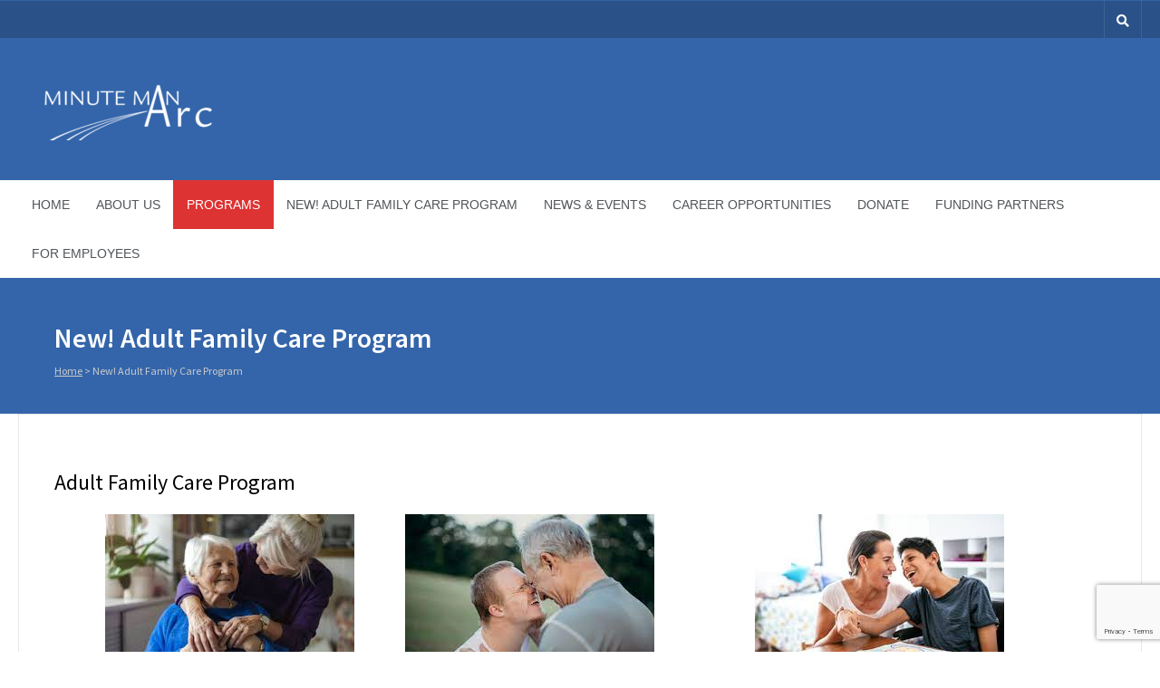

--- FILE ---
content_type: text/html; charset=utf-8
request_url: https://www.google.com/recaptcha/api2/anchor?ar=1&k=6LdE-lYqAAAAAGwOpJaZUi2zZX5VO7OM_OzHqtx4&co=aHR0cHM6Ly9taW51dGVtYW5hcmMub3JnOjQ0Mw..&hl=en&v=PoyoqOPhxBO7pBk68S4YbpHZ&size=invisible&anchor-ms=20000&execute-ms=30000&cb=x2a7vuftv20f
body_size: 48727
content:
<!DOCTYPE HTML><html dir="ltr" lang="en"><head><meta http-equiv="Content-Type" content="text/html; charset=UTF-8">
<meta http-equiv="X-UA-Compatible" content="IE=edge">
<title>reCAPTCHA</title>
<style type="text/css">
/* cyrillic-ext */
@font-face {
  font-family: 'Roboto';
  font-style: normal;
  font-weight: 400;
  font-stretch: 100%;
  src: url(//fonts.gstatic.com/s/roboto/v48/KFO7CnqEu92Fr1ME7kSn66aGLdTylUAMa3GUBHMdazTgWw.woff2) format('woff2');
  unicode-range: U+0460-052F, U+1C80-1C8A, U+20B4, U+2DE0-2DFF, U+A640-A69F, U+FE2E-FE2F;
}
/* cyrillic */
@font-face {
  font-family: 'Roboto';
  font-style: normal;
  font-weight: 400;
  font-stretch: 100%;
  src: url(//fonts.gstatic.com/s/roboto/v48/KFO7CnqEu92Fr1ME7kSn66aGLdTylUAMa3iUBHMdazTgWw.woff2) format('woff2');
  unicode-range: U+0301, U+0400-045F, U+0490-0491, U+04B0-04B1, U+2116;
}
/* greek-ext */
@font-face {
  font-family: 'Roboto';
  font-style: normal;
  font-weight: 400;
  font-stretch: 100%;
  src: url(//fonts.gstatic.com/s/roboto/v48/KFO7CnqEu92Fr1ME7kSn66aGLdTylUAMa3CUBHMdazTgWw.woff2) format('woff2');
  unicode-range: U+1F00-1FFF;
}
/* greek */
@font-face {
  font-family: 'Roboto';
  font-style: normal;
  font-weight: 400;
  font-stretch: 100%;
  src: url(//fonts.gstatic.com/s/roboto/v48/KFO7CnqEu92Fr1ME7kSn66aGLdTylUAMa3-UBHMdazTgWw.woff2) format('woff2');
  unicode-range: U+0370-0377, U+037A-037F, U+0384-038A, U+038C, U+038E-03A1, U+03A3-03FF;
}
/* math */
@font-face {
  font-family: 'Roboto';
  font-style: normal;
  font-weight: 400;
  font-stretch: 100%;
  src: url(//fonts.gstatic.com/s/roboto/v48/KFO7CnqEu92Fr1ME7kSn66aGLdTylUAMawCUBHMdazTgWw.woff2) format('woff2');
  unicode-range: U+0302-0303, U+0305, U+0307-0308, U+0310, U+0312, U+0315, U+031A, U+0326-0327, U+032C, U+032F-0330, U+0332-0333, U+0338, U+033A, U+0346, U+034D, U+0391-03A1, U+03A3-03A9, U+03B1-03C9, U+03D1, U+03D5-03D6, U+03F0-03F1, U+03F4-03F5, U+2016-2017, U+2034-2038, U+203C, U+2040, U+2043, U+2047, U+2050, U+2057, U+205F, U+2070-2071, U+2074-208E, U+2090-209C, U+20D0-20DC, U+20E1, U+20E5-20EF, U+2100-2112, U+2114-2115, U+2117-2121, U+2123-214F, U+2190, U+2192, U+2194-21AE, U+21B0-21E5, U+21F1-21F2, U+21F4-2211, U+2213-2214, U+2216-22FF, U+2308-230B, U+2310, U+2319, U+231C-2321, U+2336-237A, U+237C, U+2395, U+239B-23B7, U+23D0, U+23DC-23E1, U+2474-2475, U+25AF, U+25B3, U+25B7, U+25BD, U+25C1, U+25CA, U+25CC, U+25FB, U+266D-266F, U+27C0-27FF, U+2900-2AFF, U+2B0E-2B11, U+2B30-2B4C, U+2BFE, U+3030, U+FF5B, U+FF5D, U+1D400-1D7FF, U+1EE00-1EEFF;
}
/* symbols */
@font-face {
  font-family: 'Roboto';
  font-style: normal;
  font-weight: 400;
  font-stretch: 100%;
  src: url(//fonts.gstatic.com/s/roboto/v48/KFO7CnqEu92Fr1ME7kSn66aGLdTylUAMaxKUBHMdazTgWw.woff2) format('woff2');
  unicode-range: U+0001-000C, U+000E-001F, U+007F-009F, U+20DD-20E0, U+20E2-20E4, U+2150-218F, U+2190, U+2192, U+2194-2199, U+21AF, U+21E6-21F0, U+21F3, U+2218-2219, U+2299, U+22C4-22C6, U+2300-243F, U+2440-244A, U+2460-24FF, U+25A0-27BF, U+2800-28FF, U+2921-2922, U+2981, U+29BF, U+29EB, U+2B00-2BFF, U+4DC0-4DFF, U+FFF9-FFFB, U+10140-1018E, U+10190-1019C, U+101A0, U+101D0-101FD, U+102E0-102FB, U+10E60-10E7E, U+1D2C0-1D2D3, U+1D2E0-1D37F, U+1F000-1F0FF, U+1F100-1F1AD, U+1F1E6-1F1FF, U+1F30D-1F30F, U+1F315, U+1F31C, U+1F31E, U+1F320-1F32C, U+1F336, U+1F378, U+1F37D, U+1F382, U+1F393-1F39F, U+1F3A7-1F3A8, U+1F3AC-1F3AF, U+1F3C2, U+1F3C4-1F3C6, U+1F3CA-1F3CE, U+1F3D4-1F3E0, U+1F3ED, U+1F3F1-1F3F3, U+1F3F5-1F3F7, U+1F408, U+1F415, U+1F41F, U+1F426, U+1F43F, U+1F441-1F442, U+1F444, U+1F446-1F449, U+1F44C-1F44E, U+1F453, U+1F46A, U+1F47D, U+1F4A3, U+1F4B0, U+1F4B3, U+1F4B9, U+1F4BB, U+1F4BF, U+1F4C8-1F4CB, U+1F4D6, U+1F4DA, U+1F4DF, U+1F4E3-1F4E6, U+1F4EA-1F4ED, U+1F4F7, U+1F4F9-1F4FB, U+1F4FD-1F4FE, U+1F503, U+1F507-1F50B, U+1F50D, U+1F512-1F513, U+1F53E-1F54A, U+1F54F-1F5FA, U+1F610, U+1F650-1F67F, U+1F687, U+1F68D, U+1F691, U+1F694, U+1F698, U+1F6AD, U+1F6B2, U+1F6B9-1F6BA, U+1F6BC, U+1F6C6-1F6CF, U+1F6D3-1F6D7, U+1F6E0-1F6EA, U+1F6F0-1F6F3, U+1F6F7-1F6FC, U+1F700-1F7FF, U+1F800-1F80B, U+1F810-1F847, U+1F850-1F859, U+1F860-1F887, U+1F890-1F8AD, U+1F8B0-1F8BB, U+1F8C0-1F8C1, U+1F900-1F90B, U+1F93B, U+1F946, U+1F984, U+1F996, U+1F9E9, U+1FA00-1FA6F, U+1FA70-1FA7C, U+1FA80-1FA89, U+1FA8F-1FAC6, U+1FACE-1FADC, U+1FADF-1FAE9, U+1FAF0-1FAF8, U+1FB00-1FBFF;
}
/* vietnamese */
@font-face {
  font-family: 'Roboto';
  font-style: normal;
  font-weight: 400;
  font-stretch: 100%;
  src: url(//fonts.gstatic.com/s/roboto/v48/KFO7CnqEu92Fr1ME7kSn66aGLdTylUAMa3OUBHMdazTgWw.woff2) format('woff2');
  unicode-range: U+0102-0103, U+0110-0111, U+0128-0129, U+0168-0169, U+01A0-01A1, U+01AF-01B0, U+0300-0301, U+0303-0304, U+0308-0309, U+0323, U+0329, U+1EA0-1EF9, U+20AB;
}
/* latin-ext */
@font-face {
  font-family: 'Roboto';
  font-style: normal;
  font-weight: 400;
  font-stretch: 100%;
  src: url(//fonts.gstatic.com/s/roboto/v48/KFO7CnqEu92Fr1ME7kSn66aGLdTylUAMa3KUBHMdazTgWw.woff2) format('woff2');
  unicode-range: U+0100-02BA, U+02BD-02C5, U+02C7-02CC, U+02CE-02D7, U+02DD-02FF, U+0304, U+0308, U+0329, U+1D00-1DBF, U+1E00-1E9F, U+1EF2-1EFF, U+2020, U+20A0-20AB, U+20AD-20C0, U+2113, U+2C60-2C7F, U+A720-A7FF;
}
/* latin */
@font-face {
  font-family: 'Roboto';
  font-style: normal;
  font-weight: 400;
  font-stretch: 100%;
  src: url(//fonts.gstatic.com/s/roboto/v48/KFO7CnqEu92Fr1ME7kSn66aGLdTylUAMa3yUBHMdazQ.woff2) format('woff2');
  unicode-range: U+0000-00FF, U+0131, U+0152-0153, U+02BB-02BC, U+02C6, U+02DA, U+02DC, U+0304, U+0308, U+0329, U+2000-206F, U+20AC, U+2122, U+2191, U+2193, U+2212, U+2215, U+FEFF, U+FFFD;
}
/* cyrillic-ext */
@font-face {
  font-family: 'Roboto';
  font-style: normal;
  font-weight: 500;
  font-stretch: 100%;
  src: url(//fonts.gstatic.com/s/roboto/v48/KFO7CnqEu92Fr1ME7kSn66aGLdTylUAMa3GUBHMdazTgWw.woff2) format('woff2');
  unicode-range: U+0460-052F, U+1C80-1C8A, U+20B4, U+2DE0-2DFF, U+A640-A69F, U+FE2E-FE2F;
}
/* cyrillic */
@font-face {
  font-family: 'Roboto';
  font-style: normal;
  font-weight: 500;
  font-stretch: 100%;
  src: url(//fonts.gstatic.com/s/roboto/v48/KFO7CnqEu92Fr1ME7kSn66aGLdTylUAMa3iUBHMdazTgWw.woff2) format('woff2');
  unicode-range: U+0301, U+0400-045F, U+0490-0491, U+04B0-04B1, U+2116;
}
/* greek-ext */
@font-face {
  font-family: 'Roboto';
  font-style: normal;
  font-weight: 500;
  font-stretch: 100%;
  src: url(//fonts.gstatic.com/s/roboto/v48/KFO7CnqEu92Fr1ME7kSn66aGLdTylUAMa3CUBHMdazTgWw.woff2) format('woff2');
  unicode-range: U+1F00-1FFF;
}
/* greek */
@font-face {
  font-family: 'Roboto';
  font-style: normal;
  font-weight: 500;
  font-stretch: 100%;
  src: url(//fonts.gstatic.com/s/roboto/v48/KFO7CnqEu92Fr1ME7kSn66aGLdTylUAMa3-UBHMdazTgWw.woff2) format('woff2');
  unicode-range: U+0370-0377, U+037A-037F, U+0384-038A, U+038C, U+038E-03A1, U+03A3-03FF;
}
/* math */
@font-face {
  font-family: 'Roboto';
  font-style: normal;
  font-weight: 500;
  font-stretch: 100%;
  src: url(//fonts.gstatic.com/s/roboto/v48/KFO7CnqEu92Fr1ME7kSn66aGLdTylUAMawCUBHMdazTgWw.woff2) format('woff2');
  unicode-range: U+0302-0303, U+0305, U+0307-0308, U+0310, U+0312, U+0315, U+031A, U+0326-0327, U+032C, U+032F-0330, U+0332-0333, U+0338, U+033A, U+0346, U+034D, U+0391-03A1, U+03A3-03A9, U+03B1-03C9, U+03D1, U+03D5-03D6, U+03F0-03F1, U+03F4-03F5, U+2016-2017, U+2034-2038, U+203C, U+2040, U+2043, U+2047, U+2050, U+2057, U+205F, U+2070-2071, U+2074-208E, U+2090-209C, U+20D0-20DC, U+20E1, U+20E5-20EF, U+2100-2112, U+2114-2115, U+2117-2121, U+2123-214F, U+2190, U+2192, U+2194-21AE, U+21B0-21E5, U+21F1-21F2, U+21F4-2211, U+2213-2214, U+2216-22FF, U+2308-230B, U+2310, U+2319, U+231C-2321, U+2336-237A, U+237C, U+2395, U+239B-23B7, U+23D0, U+23DC-23E1, U+2474-2475, U+25AF, U+25B3, U+25B7, U+25BD, U+25C1, U+25CA, U+25CC, U+25FB, U+266D-266F, U+27C0-27FF, U+2900-2AFF, U+2B0E-2B11, U+2B30-2B4C, U+2BFE, U+3030, U+FF5B, U+FF5D, U+1D400-1D7FF, U+1EE00-1EEFF;
}
/* symbols */
@font-face {
  font-family: 'Roboto';
  font-style: normal;
  font-weight: 500;
  font-stretch: 100%;
  src: url(//fonts.gstatic.com/s/roboto/v48/KFO7CnqEu92Fr1ME7kSn66aGLdTylUAMaxKUBHMdazTgWw.woff2) format('woff2');
  unicode-range: U+0001-000C, U+000E-001F, U+007F-009F, U+20DD-20E0, U+20E2-20E4, U+2150-218F, U+2190, U+2192, U+2194-2199, U+21AF, U+21E6-21F0, U+21F3, U+2218-2219, U+2299, U+22C4-22C6, U+2300-243F, U+2440-244A, U+2460-24FF, U+25A0-27BF, U+2800-28FF, U+2921-2922, U+2981, U+29BF, U+29EB, U+2B00-2BFF, U+4DC0-4DFF, U+FFF9-FFFB, U+10140-1018E, U+10190-1019C, U+101A0, U+101D0-101FD, U+102E0-102FB, U+10E60-10E7E, U+1D2C0-1D2D3, U+1D2E0-1D37F, U+1F000-1F0FF, U+1F100-1F1AD, U+1F1E6-1F1FF, U+1F30D-1F30F, U+1F315, U+1F31C, U+1F31E, U+1F320-1F32C, U+1F336, U+1F378, U+1F37D, U+1F382, U+1F393-1F39F, U+1F3A7-1F3A8, U+1F3AC-1F3AF, U+1F3C2, U+1F3C4-1F3C6, U+1F3CA-1F3CE, U+1F3D4-1F3E0, U+1F3ED, U+1F3F1-1F3F3, U+1F3F5-1F3F7, U+1F408, U+1F415, U+1F41F, U+1F426, U+1F43F, U+1F441-1F442, U+1F444, U+1F446-1F449, U+1F44C-1F44E, U+1F453, U+1F46A, U+1F47D, U+1F4A3, U+1F4B0, U+1F4B3, U+1F4B9, U+1F4BB, U+1F4BF, U+1F4C8-1F4CB, U+1F4D6, U+1F4DA, U+1F4DF, U+1F4E3-1F4E6, U+1F4EA-1F4ED, U+1F4F7, U+1F4F9-1F4FB, U+1F4FD-1F4FE, U+1F503, U+1F507-1F50B, U+1F50D, U+1F512-1F513, U+1F53E-1F54A, U+1F54F-1F5FA, U+1F610, U+1F650-1F67F, U+1F687, U+1F68D, U+1F691, U+1F694, U+1F698, U+1F6AD, U+1F6B2, U+1F6B9-1F6BA, U+1F6BC, U+1F6C6-1F6CF, U+1F6D3-1F6D7, U+1F6E0-1F6EA, U+1F6F0-1F6F3, U+1F6F7-1F6FC, U+1F700-1F7FF, U+1F800-1F80B, U+1F810-1F847, U+1F850-1F859, U+1F860-1F887, U+1F890-1F8AD, U+1F8B0-1F8BB, U+1F8C0-1F8C1, U+1F900-1F90B, U+1F93B, U+1F946, U+1F984, U+1F996, U+1F9E9, U+1FA00-1FA6F, U+1FA70-1FA7C, U+1FA80-1FA89, U+1FA8F-1FAC6, U+1FACE-1FADC, U+1FADF-1FAE9, U+1FAF0-1FAF8, U+1FB00-1FBFF;
}
/* vietnamese */
@font-face {
  font-family: 'Roboto';
  font-style: normal;
  font-weight: 500;
  font-stretch: 100%;
  src: url(//fonts.gstatic.com/s/roboto/v48/KFO7CnqEu92Fr1ME7kSn66aGLdTylUAMa3OUBHMdazTgWw.woff2) format('woff2');
  unicode-range: U+0102-0103, U+0110-0111, U+0128-0129, U+0168-0169, U+01A0-01A1, U+01AF-01B0, U+0300-0301, U+0303-0304, U+0308-0309, U+0323, U+0329, U+1EA0-1EF9, U+20AB;
}
/* latin-ext */
@font-face {
  font-family: 'Roboto';
  font-style: normal;
  font-weight: 500;
  font-stretch: 100%;
  src: url(//fonts.gstatic.com/s/roboto/v48/KFO7CnqEu92Fr1ME7kSn66aGLdTylUAMa3KUBHMdazTgWw.woff2) format('woff2');
  unicode-range: U+0100-02BA, U+02BD-02C5, U+02C7-02CC, U+02CE-02D7, U+02DD-02FF, U+0304, U+0308, U+0329, U+1D00-1DBF, U+1E00-1E9F, U+1EF2-1EFF, U+2020, U+20A0-20AB, U+20AD-20C0, U+2113, U+2C60-2C7F, U+A720-A7FF;
}
/* latin */
@font-face {
  font-family: 'Roboto';
  font-style: normal;
  font-weight: 500;
  font-stretch: 100%;
  src: url(//fonts.gstatic.com/s/roboto/v48/KFO7CnqEu92Fr1ME7kSn66aGLdTylUAMa3yUBHMdazQ.woff2) format('woff2');
  unicode-range: U+0000-00FF, U+0131, U+0152-0153, U+02BB-02BC, U+02C6, U+02DA, U+02DC, U+0304, U+0308, U+0329, U+2000-206F, U+20AC, U+2122, U+2191, U+2193, U+2212, U+2215, U+FEFF, U+FFFD;
}
/* cyrillic-ext */
@font-face {
  font-family: 'Roboto';
  font-style: normal;
  font-weight: 900;
  font-stretch: 100%;
  src: url(//fonts.gstatic.com/s/roboto/v48/KFO7CnqEu92Fr1ME7kSn66aGLdTylUAMa3GUBHMdazTgWw.woff2) format('woff2');
  unicode-range: U+0460-052F, U+1C80-1C8A, U+20B4, U+2DE0-2DFF, U+A640-A69F, U+FE2E-FE2F;
}
/* cyrillic */
@font-face {
  font-family: 'Roboto';
  font-style: normal;
  font-weight: 900;
  font-stretch: 100%;
  src: url(//fonts.gstatic.com/s/roboto/v48/KFO7CnqEu92Fr1ME7kSn66aGLdTylUAMa3iUBHMdazTgWw.woff2) format('woff2');
  unicode-range: U+0301, U+0400-045F, U+0490-0491, U+04B0-04B1, U+2116;
}
/* greek-ext */
@font-face {
  font-family: 'Roboto';
  font-style: normal;
  font-weight: 900;
  font-stretch: 100%;
  src: url(//fonts.gstatic.com/s/roboto/v48/KFO7CnqEu92Fr1ME7kSn66aGLdTylUAMa3CUBHMdazTgWw.woff2) format('woff2');
  unicode-range: U+1F00-1FFF;
}
/* greek */
@font-face {
  font-family: 'Roboto';
  font-style: normal;
  font-weight: 900;
  font-stretch: 100%;
  src: url(//fonts.gstatic.com/s/roboto/v48/KFO7CnqEu92Fr1ME7kSn66aGLdTylUAMa3-UBHMdazTgWw.woff2) format('woff2');
  unicode-range: U+0370-0377, U+037A-037F, U+0384-038A, U+038C, U+038E-03A1, U+03A3-03FF;
}
/* math */
@font-face {
  font-family: 'Roboto';
  font-style: normal;
  font-weight: 900;
  font-stretch: 100%;
  src: url(//fonts.gstatic.com/s/roboto/v48/KFO7CnqEu92Fr1ME7kSn66aGLdTylUAMawCUBHMdazTgWw.woff2) format('woff2');
  unicode-range: U+0302-0303, U+0305, U+0307-0308, U+0310, U+0312, U+0315, U+031A, U+0326-0327, U+032C, U+032F-0330, U+0332-0333, U+0338, U+033A, U+0346, U+034D, U+0391-03A1, U+03A3-03A9, U+03B1-03C9, U+03D1, U+03D5-03D6, U+03F0-03F1, U+03F4-03F5, U+2016-2017, U+2034-2038, U+203C, U+2040, U+2043, U+2047, U+2050, U+2057, U+205F, U+2070-2071, U+2074-208E, U+2090-209C, U+20D0-20DC, U+20E1, U+20E5-20EF, U+2100-2112, U+2114-2115, U+2117-2121, U+2123-214F, U+2190, U+2192, U+2194-21AE, U+21B0-21E5, U+21F1-21F2, U+21F4-2211, U+2213-2214, U+2216-22FF, U+2308-230B, U+2310, U+2319, U+231C-2321, U+2336-237A, U+237C, U+2395, U+239B-23B7, U+23D0, U+23DC-23E1, U+2474-2475, U+25AF, U+25B3, U+25B7, U+25BD, U+25C1, U+25CA, U+25CC, U+25FB, U+266D-266F, U+27C0-27FF, U+2900-2AFF, U+2B0E-2B11, U+2B30-2B4C, U+2BFE, U+3030, U+FF5B, U+FF5D, U+1D400-1D7FF, U+1EE00-1EEFF;
}
/* symbols */
@font-face {
  font-family: 'Roboto';
  font-style: normal;
  font-weight: 900;
  font-stretch: 100%;
  src: url(//fonts.gstatic.com/s/roboto/v48/KFO7CnqEu92Fr1ME7kSn66aGLdTylUAMaxKUBHMdazTgWw.woff2) format('woff2');
  unicode-range: U+0001-000C, U+000E-001F, U+007F-009F, U+20DD-20E0, U+20E2-20E4, U+2150-218F, U+2190, U+2192, U+2194-2199, U+21AF, U+21E6-21F0, U+21F3, U+2218-2219, U+2299, U+22C4-22C6, U+2300-243F, U+2440-244A, U+2460-24FF, U+25A0-27BF, U+2800-28FF, U+2921-2922, U+2981, U+29BF, U+29EB, U+2B00-2BFF, U+4DC0-4DFF, U+FFF9-FFFB, U+10140-1018E, U+10190-1019C, U+101A0, U+101D0-101FD, U+102E0-102FB, U+10E60-10E7E, U+1D2C0-1D2D3, U+1D2E0-1D37F, U+1F000-1F0FF, U+1F100-1F1AD, U+1F1E6-1F1FF, U+1F30D-1F30F, U+1F315, U+1F31C, U+1F31E, U+1F320-1F32C, U+1F336, U+1F378, U+1F37D, U+1F382, U+1F393-1F39F, U+1F3A7-1F3A8, U+1F3AC-1F3AF, U+1F3C2, U+1F3C4-1F3C6, U+1F3CA-1F3CE, U+1F3D4-1F3E0, U+1F3ED, U+1F3F1-1F3F3, U+1F3F5-1F3F7, U+1F408, U+1F415, U+1F41F, U+1F426, U+1F43F, U+1F441-1F442, U+1F444, U+1F446-1F449, U+1F44C-1F44E, U+1F453, U+1F46A, U+1F47D, U+1F4A3, U+1F4B0, U+1F4B3, U+1F4B9, U+1F4BB, U+1F4BF, U+1F4C8-1F4CB, U+1F4D6, U+1F4DA, U+1F4DF, U+1F4E3-1F4E6, U+1F4EA-1F4ED, U+1F4F7, U+1F4F9-1F4FB, U+1F4FD-1F4FE, U+1F503, U+1F507-1F50B, U+1F50D, U+1F512-1F513, U+1F53E-1F54A, U+1F54F-1F5FA, U+1F610, U+1F650-1F67F, U+1F687, U+1F68D, U+1F691, U+1F694, U+1F698, U+1F6AD, U+1F6B2, U+1F6B9-1F6BA, U+1F6BC, U+1F6C6-1F6CF, U+1F6D3-1F6D7, U+1F6E0-1F6EA, U+1F6F0-1F6F3, U+1F6F7-1F6FC, U+1F700-1F7FF, U+1F800-1F80B, U+1F810-1F847, U+1F850-1F859, U+1F860-1F887, U+1F890-1F8AD, U+1F8B0-1F8BB, U+1F8C0-1F8C1, U+1F900-1F90B, U+1F93B, U+1F946, U+1F984, U+1F996, U+1F9E9, U+1FA00-1FA6F, U+1FA70-1FA7C, U+1FA80-1FA89, U+1FA8F-1FAC6, U+1FACE-1FADC, U+1FADF-1FAE9, U+1FAF0-1FAF8, U+1FB00-1FBFF;
}
/* vietnamese */
@font-face {
  font-family: 'Roboto';
  font-style: normal;
  font-weight: 900;
  font-stretch: 100%;
  src: url(//fonts.gstatic.com/s/roboto/v48/KFO7CnqEu92Fr1ME7kSn66aGLdTylUAMa3OUBHMdazTgWw.woff2) format('woff2');
  unicode-range: U+0102-0103, U+0110-0111, U+0128-0129, U+0168-0169, U+01A0-01A1, U+01AF-01B0, U+0300-0301, U+0303-0304, U+0308-0309, U+0323, U+0329, U+1EA0-1EF9, U+20AB;
}
/* latin-ext */
@font-face {
  font-family: 'Roboto';
  font-style: normal;
  font-weight: 900;
  font-stretch: 100%;
  src: url(//fonts.gstatic.com/s/roboto/v48/KFO7CnqEu92Fr1ME7kSn66aGLdTylUAMa3KUBHMdazTgWw.woff2) format('woff2');
  unicode-range: U+0100-02BA, U+02BD-02C5, U+02C7-02CC, U+02CE-02D7, U+02DD-02FF, U+0304, U+0308, U+0329, U+1D00-1DBF, U+1E00-1E9F, U+1EF2-1EFF, U+2020, U+20A0-20AB, U+20AD-20C0, U+2113, U+2C60-2C7F, U+A720-A7FF;
}
/* latin */
@font-face {
  font-family: 'Roboto';
  font-style: normal;
  font-weight: 900;
  font-stretch: 100%;
  src: url(//fonts.gstatic.com/s/roboto/v48/KFO7CnqEu92Fr1ME7kSn66aGLdTylUAMa3yUBHMdazQ.woff2) format('woff2');
  unicode-range: U+0000-00FF, U+0131, U+0152-0153, U+02BB-02BC, U+02C6, U+02DA, U+02DC, U+0304, U+0308, U+0329, U+2000-206F, U+20AC, U+2122, U+2191, U+2193, U+2212, U+2215, U+FEFF, U+FFFD;
}

</style>
<link rel="stylesheet" type="text/css" href="https://www.gstatic.com/recaptcha/releases/PoyoqOPhxBO7pBk68S4YbpHZ/styles__ltr.css">
<script nonce="jgfcUQ0JfUA1XusASSK3FA" type="text/javascript">window['__recaptcha_api'] = 'https://www.google.com/recaptcha/api2/';</script>
<script type="text/javascript" src="https://www.gstatic.com/recaptcha/releases/PoyoqOPhxBO7pBk68S4YbpHZ/recaptcha__en.js" nonce="jgfcUQ0JfUA1XusASSK3FA">
      
    </script></head>
<body><div id="rc-anchor-alert" class="rc-anchor-alert"></div>
<input type="hidden" id="recaptcha-token" value="[base64]">
<script type="text/javascript" nonce="jgfcUQ0JfUA1XusASSK3FA">
      recaptcha.anchor.Main.init("[\x22ainput\x22,[\x22bgdata\x22,\x22\x22,\[base64]/[base64]/[base64]/ZyhXLGgpOnEoW04sMjEsbF0sVywwKSxoKSxmYWxzZSxmYWxzZSl9Y2F0Y2goayl7RygzNTgsVyk/[base64]/[base64]/[base64]/[base64]/[base64]/[base64]/[base64]/bmV3IEJbT10oRFswXSk6dz09Mj9uZXcgQltPXShEWzBdLERbMV0pOnc9PTM/bmV3IEJbT10oRFswXSxEWzFdLERbMl0pOnc9PTQ/[base64]/[base64]/[base64]/[base64]/[base64]\\u003d\x22,\[base64]\\u003d\x22,\[base64]/XsOtwofDi0nDlDg+wrLDqmZ0w4xpC8KIwpAwC8K+Z8O/HUdKw652R8O8eMK3O8KBR8KHdsKuXhNDwqhcwoTCjcO4wpHCncOMIcOEUcKsQsKYwqXDiT0IDcOlMcKCC8Kmwqoiw6jDpUbChTNSwpdycX/DoFhOVFzCl8Kaw7QIwrYUAsOta8K3w4PCocKTNk7CucOZasO/bykEBMO0aTxyPsOcw7YBw6XDlArDlyHDrx9jEGUQZcKwwqrDs8K0anfDpMKiAMOZCcOxwqjDswgnXz5Awp/DtsOfwpFMw6HDgFDCvQLDlEESwp7CtX/DlxHCv1kKw7UEO3lWwr7DmjvCm8OXw4LCtibDssOUAMOLJsKkw4MxRX8Pw69vwqoybDjDpHnCq3vDjj/[base64]/[base64]/DkMOGw41fwpoBA8K3wpvCh8OQw7kiw6VRw6MKwrJ0wp9MFcOwNsKfE8Oed8Kcw4c7HcOiTsObwp/DnzLCnMObHW7CocONw6N5wotFT1dcbRPDmGtowoPCucOCQF0xwofCpi3DriwuSMKVU3tPfDUUD8K0dXJ0IMOVFsOnREzDsMO5d3HDs8KLwopdQWHCo8KswpbDtVHDp13Dqmhew7PCssK0IsO/ScK8cXDCssKIS8OhwpjCsSvCjzBCwpbCnsK5w5vCsEXDvC3Cg8O2BMKaNmJjPcK9w6PDpcKQwqMnw4jDmcO0U8OGw7BwwowhaQfDo8K1w7oUfQ8wwrlyOSTChRbCvljClDJsw5Y4fMKKwpPDmjpGwp1aNS/DjXrCssKvMWRRw5tUacKBwo0QasOBw7AuMnvChGDDnjNGwrHDk8KIw4x5w6MiMSjCrsOrw6nDhTsAwpTCvArDt8OVCmd3w4xzAsOgw4psTsKcOMKxdcKJwo/ClcKfw64QIMKGw580CQLCkQQVHTHDiTF9U8K3T8OHEBcZw64IwpXDpMOXbsOMw5LDt8OKXsOpUMOaYMKXwo/DimDCvxAoRRInwo3CqsKLCMKJw6rCqcKCFH5GQ3daOcOHHXbDiMOzbm/[base64]/CsMKJwpVMDk7Dl34gw69qw5DCuFNCw6ode0EdMUPCq3MTGcKnd8KNw7hnFcOuw5rCncOIw5kfMA/[base64]/wpvDuHjClzlJw7zCqCFewpYjaAMHRWnCr8KNw73CgcK+w5gxNBLChQ54wqxCCsKgRsK9wr/[base64]/DpMKcwrpmHTXCocOBwqXCmmXDoW8KwqtLw6IowqHCk23CiMOZQMKzw7xAScK/a8KBw7RtH8OEwrBcw5bDvcKPw5bCnRbCoGJYeMOaw5saIAPDj8KhC8KpfMO7VCtNDlHCsMOdXD0vQsOXS8OMw59/MHzDoyUTBDxXwoVFw4c6WcK7WsOPw7bDtH7Cp1RtA3LDjRTDmcKSJMKYShoyw6opRj/CghJMwqwYw5zDg8KQGGfCtUzDp8KFacKRbcOuw5M2V8OdFsKubm3CuilAcsOxwp/Cix8Rw4vDucOPfcK2UMOcRX9Cwoksw6Juw5EzIDBZIU/CvBnCnMOBJBYzw6/Cn8Ovw7PCmjFzw6waw5TDtTjDomEswo/CosKeOMOjK8O2woZID8Oqwpg1woLDscKKcAtEY8OSJsKsw4vDsn84w509wp/CmVTDqG1Bf8Kvw4cfwo92DkXDp8OgTRnDnyV1O8KLElvCuXfCi3/DsTNgAsKHAMK1w73DnsK6w6PCvcOzXcK/wrPDj1vCjnrClBtBw6Q6w4hrwrorf8KSw6TCjcO8CcKHw7jCnzbDnsO1aMONwrzDv8Orw57CqcOHw69cwo93w7ppf3fCrxzDpikuc8KlQcObWMKgw6XDnCFjw6lccxTCgUYGw4obPQ/DhsKAw57CusK1wrrDpiV9w4nCvsKeBsOvw5xww7RsPMKTw6wsGMKtwrHCun/CrcKxwozCuQ8oY8KJw4JiYhPCgcK0UR7DhMKJQ0JhKHnDkwjCsmJSw5Y9VsKsV8O5w5nCmcOyAk/DmsOxwozDnsKkw6haw6dXSsKlwpHChsK/w6PDg1TClcKoCSEsY13Dn8OhwrwFFDUWwrrDiXx3WMOxw5sRXcKydEjCvwHCrGXDmBFICD7CvcOzwr5IYsO7EzXCusKNEnQOwqHDtsKewpzDhWDDn20Iw4IpbcKiOcOIEz4Two/DsQjDhsOfM2nDq2kTwqTDvMK9wr0xKsO7VELCvMKcfEbCvUdrBMOgB8K7wq7Dv8KfJMKmD8OFI0NOwqHCssKywqXDr8KcDx7DoMOfwo0resOJw7zDi8Oxw6kSRVbCh8K6KVZiTSDDtMO6w7rChMKYa1EPVsOJFMOFwoJfw50eeVzDiMOswrwowo/ClGHDv3zDssKSVMKGbwdiG8Oxwp13wpDDmjHDs8OJU8OZVTnDocK/YsKQwoU+GBoHFQBGGcOUO1LCuMONL8Odw6fDusKuNcOjw7towq7CvsKEw5cUw6wrMcOXIjFnw4lpRsO1w452woMNwpTDosKEwovCsDLCgcOmZcKDKk9XXm5QFcOjacOgwolZw7fDh8Kmwq3CvsKGw7jCsXFxfjcjBglqeiVNw5/[base64]/CpHVYwp1pdDbDo8OFTMOYJxDDnwwWJFjDkjDCn8OMTsKKKnwUFn3Dp8Olw5DDtnrDgmE5woHCvCbDjsK2w6jDqcKFSMOcw5/[base64]/[base64]/CvsOAFMKcCsOgHxbChsOYQcO/[base64]/[base64]/CjXfDjDfDlMKWYzPCp1sXW8Otw5ZLw57Cr2nDrcOnJkDDs2vDt8OSecKuIsKvwozDiGo4wrRlwohaIMKCwqx5wojDhVDDgMK3MWzCkwczOsKOE3/Cngk/FmFcRcKzw63CjcOnw5ohdAnDgcKYbw8Xw5EkHgfDsmzCqsOMWMKjRcKyccKswq/DiALDjWnCl8K2w4l/w6x7PMKBwobCqSTDgUbCpkrDpk7DrynCn0LDnDwhRmnDmicENxNcK8OwQB7Ds8OswpTDhcKxwrVMw78Sw77Dqk7CgENuasKUGh4ybQfCgsOWIybDicOxwp3DoxxZDB/CvsKrwr9QU8KIwpxDwps1I8OKQ0g5LMOpwrFveVJJwp8WMMOBwoU3wpNQLcOvaj/CjMOPw4gfw4PDjsO8CMK8w7YWScKMalLDunvCq1XChlZ1w5MEQQ8OORjDq1gpKcOuw4RKw5vCt8O+wqrCgRIxdMOKSsODY2FaLcOJw5w6wo7CmDMUwpY5wohPwqbCuEByIwtnQsK8wp/DuwfCpMKewo/[base64]/[base64]/HMKYNHMhDl0bQsKANcK1wplWL1/ClcOQwqBoKxkFw6QoeVPCvUvDsiwjw7XChMODGnTCi302d8OCYMOaw7/DklYKw5FpwprClEFoF8O1w5XCj8OJwrPDncK6wrBdGcK/wp4Qw7XDiQAmdEIkAsOSwpfDssOOwo7CnMOLM3YDfU9WCMKYwpNYw6RXw6LDkMO9w5vCtkNvw482wq7Di8OBw5PDkMKeJzZlwokTMCw9wr/CqRNtwoBawq/Dj8KrwphjOnIqSsOmw7Jdwro6Vi9/JcODw5Y5ek0YQzvChnDDpwUaw7bCrhzDpMOJCWxqRMKSwpnDgmXCnTo8FTTClMO1wp4OwosJGcKCwoHCi8KfwrDDocKew6/[base64]/w6TChk4KMmMyZsOQcMKOwrTDg8OVwqACw7fDjCTDjcK5wrMbw7dew60ZQ0DDuX4Cw4nCrEXDh8KMBcKYwqpkwo3CucKcO8KmSMKfw5x6PmjCrzxKJMK2DsOeEMKhwr02AUXCpsOPSMKYw7LDv8Ojwrcjew5tw6TCk8KBIsOKw5EBYxzDnA/CnsOHc8KpHEkmw4zDi8KGw6s2bsOlwrxvasOJw7NDDsKew6t/[base64]/DMOVYUvCpgXDrF3Di05DbsKlwoNCw4rCoMOow5vCjF3ChkxINl92aTEHDMOpGUMjw63DnsOIURsZLMOOABhMwoDDqsOPwptqw5XDo3/DrTnCmsKOQlLDhEwhK2hOFG8ww4Avw7PCrX/CgsOswrHCpnMiwqHCp1oWw7DCnCArCyrCjUvCpMKNw7g2w4DClsOtw7XDpcOIw7RXfHcnGsKIZkkUw4/DgcOQH8ODecOhPMKJwrDCrhAdfsOme8OWw7Z/w77Dgh3DjybDpcK6w6PColdDf8KjOl5WAUbCjsO9wp80w4jCssKHFkrDrys/PcKSw5paw6UXwoZDwpTCu8K6ZVbDjMKKwp/CnGzCjsKvYMOSwpJ9wqXDvW3Cj8OID8KbWAgbCMK7w5TDq0JjHMOldcOpw75xccO1KjUkPsOvE8Otw4HDgWR/MkZQw6jDhMK5ZEPCr8KPw43DjRrCuVjCklLDqyUwwrfDqMKcw7fDsnQcME4Mw45cR8KlwoAgwovCvQjDtgXDhEBnDHnCs8KJw7XCosKyXC/Ch1nCt3XCvQ3CosKzWcO/VMOzwo1uPcKCw4xnfMKzwqk6aMOow5MwdER8fkrCqsO/VzbCkCHDs2zDk17Co3BMdMKMZAACwpzDtMKuw5JowoZSD8OlRDDDuX7CqMKBw55WbgLDvMOBwrQ/[base64]/YFIew55cDMOFw47CvQkOSsKgPsOLNcKCw6tDwp0awoHCm8OAw4jCkHZSAC/DrMKHw6cYwqY2BCbCjwXCsMO/VyTDg8KHwrnCmMKUw4jDrCghVks3w6tdwqHDtsK4wogJD8Ohwo3DgxpmwoDCjF3DizrDlMO7w6Yhwqo/VWl3wo1qGsKXwr8aYGHCnTLCp2gmw5xAwpJjC0nDvUDDrcKSwpl/CcOxwpnCgcONTQ04w4FbThMKw5cTMsKtw49gwo07wpBzUsKwK8KvwpxuXjh6JlzChAdEEkHDjcKHO8KZOMKTCcKSDmEVw4wWRyTDh0LCssOjwqvDkMKYwr9SHmjDvsO4dm/DtxdgGURNNMKpOsKNcsKfw4zCs2jDgMOjwoDCoEA/ShdQw4PDoMKKI8O0ZcOiw5kbwoDCqcKlTMKgwpkJwofDjDI+OyVxw6fCu0knM8Krw7tIwrzDucO7ZhF6JsOqHwPColjDnMOqE8KhFDvCv8OdwpTCmRvCvMKVaxg4w5tMQj/CsX4awqRQFMKCwoRMGcOjexXCkGFawoEDw6nDmUwswoJMBMOoWkvClivCq3x6e01ewpc1wpzCi21pwp0Hw4tdXjfChMOiHsKJwr/[base64]/w5QSVsKLZShWaRF6wpxJw5nCoAolw4/CiMKDKFHDmsKsw7nDsMObwqfDoMOsw5ZOwoVFwqPDhXR0woPDvngYw5HDrMKmwptDw4bCvh0kwoTCimHCn8OWwr8Fw5cddMO1BCY6wp3DgAjCkXTDrUbDmlPCpcKYMHJwwpIuw4XCqiDCj8OOw70MwrdMCMO9wrnDiMKawo/CizIowpnDiMOuDQw5wqnCt2J4c059w7LDi1cZOjXCjgDCsknChcO8wrfDrzTCsnXClMOHInFjw6bDoMKNwqnCgcOiGsK4w7ISVgDChA8awpXDsQ50VcKMfsKKVwXCsMOeBMO/XsKvwo5Fw7DCkXnCrsKBfcKmY8Omw7wkLsK6w5ddwpjDpMObcGw9L8Kuw5FGRcKic2nDoMO+wrUMYMOXw5/CoS/CqwcMwqAOwrFfW8K1d8ObOyrDim08TsKhw5PDt8Kjw7LDmMKiw6XDng3CjmPCg8O8wpvCgsKHw5fCtTLDncKHO8OYclzDscOXwqPDvsOtwqnChsOEwp0ldMOCwpVAEDsgw7JywqkLGsO5wrvDkRrCjMKiwpfCncKJJE9yw5AGwr/[base64]/CrcKww7vDuTkYbsOrYsK4w47DqcKiLCFxOQXCiH4XwpXCoGlNw6XCvErCo2Row54xEEXClcOzw4QLw5PDt1VFDcKeDMKnIMK+Vy1KEcOvUsOuw49jel/DiWvDisK8GFZhAlxDwr4ZesKuw7x4wprCrHJEw6vDtBDDrMOIw4PDjALDiRXDkhl8w4TDjDMpQsOLIlLCkT/DssKDw6gkFjdJw4QRIsKRV8KQBlcYOwTCln7ChMKKWcK8LsOMB07CssKsRcOzcEDCiyfCtsK4C8KPwpXDgDk2SDt1wrbDksKlw5TDjsOyw4XDm8KWRTp+w57DhSPDqMOVwrtye0bDu8KURQFVw6vDj8Kpw6N5w53Coh52w7EIwpo3NX/[base64]/Cs8KME8KswrxfDsO/[base64]/[base64]/CrMK/EERgw7jDs2NNwpnDqWZTwp3DusOyD37DpWTCicKxA0puw7DCn8OGw5QJwrPCt8O6wqVQw7TCvMK/DUleSShANMK5w5/CsX9jw6YRQFzDtMOpPMO1ScOSdzxEwrrDvyZYwpTCrz3DvsOrw7cxOMOgwqxJbsK5bsKzw44Hw5jDisKvcT/Cs8Ksw5bDv8Onwq/Ck8KkXRgjw6UEeFLDtcOmwofCu8KwwpXDgMOww5TDhmnDvRtQw6nDksO/FQ96YgTDgD9wwqvCncKMwprCqlzCjsKywopFwp/CjMKLw7wVYcKAwqzCoj3DnBTDs1s+UhbCsUsXNSsqwpE6cMO0YC5cXhDDl8OHw6Fow6VDw43CuQbDjTrDncK6wrTCkcKbwqUBNcOfcsObEEpIMsK5w5bCtTpObVXDncKPaF7CrsKWwo4vw4DCjQbCjnXCnwrCllTCu8OxScK/W8OBOsOIP8KcLF0Ew4UNwq1weMOtIsOWKyw+wo/CsMKSwrjDug5Sw7tBw63CkcKrwqgGZcO0w4vCkC3CnRbDksKXwrZ2csK0w7srw77DvcOHwpvCtA7DpRkYKsOGwoJHfcKuLMKCdh1XQE5dw4/DjsKrT2kHVMO7wpUqw5Q7w5cJOz5DcjAPBMK3a8ORwqzDrsKowrnCjkjDisOxIMKhAMKfHsKbw4zDh8ONw6fCjy3CsQ4pORVAWkjDhsOlTMOgMcKBAcOjwq8SDT95anDDmArDtA0PwonDsmQ9J8Kfwp3DocKUwrBXwoBnwqjDp8K/wqrCu8OubMKxw7/[base64]/KQQ2wr4vcVTDoVYGB8K9EcOEw5zCngDChsOowrLCrcO1UMOcZALDgRlxwq7Cn23DtcO3wpwywovDucOgYF/[base64]/CgMK8w5JZJgdsF8KGw4DDimLDkBR1VQfDvsKsw53Cl8O3bMOpw6rCtwciw4FgVmMtG1bDpcOESsKIw4t0w6vCggnDsHLDj2hLO8KoTWouSkN5ScK/BsOnw4zCjhrCh8KUw6xJwpXDgAzDrMOPccOjKMOiEWhlXmctw74acF7Cj8KzdE4Rw4rDsVYZQ8OXRUDClTfDjEYFHMOBBxrDtMKRwpDCsU0xwqjCnAxUDsKSMQIrT0XDusKswr1SZxnDusONwp/Di8KIw4MSwqXDhcOdw7fDnXvCscKQw7HDgi/[base64]/CugjDrArDtWbCkMOPFcOlNTLDtcOFJMKAw7V6GSPDglfDnxrCpVEkwq/[base64]/DncOZwro/TMOsCsKRBH9jw4HDmh4xw5lFOFnDnMOfDEIXwq1bw6DCicOFw4QxwovCrcOiYsOzw4QETTpoLxd/QsO9BcOLwqoQw4gEw5poTMO2ZSRCMCc+w7nDhTTDlMOGLA8IeEw5w73CkG1vZnBPA0XDtXLDlTYCZwQ/wo7DoA7Cqyp5Jj4KDANxBsOrwohtZyrCmcKWwoMRwoEGXMOJJsKtNBZXXcOtwoNBwptbw5/CoMOYU8OKECDDgsO5M8KPw6XCrDlcw6nDv1XCoW3Cv8OpwrjDhMOywoV9w4E0DwE1wqQNWgtNwpfDv8OOMsK7w5nCmcK6w4IEGMKSDTpww4ouc8KZw5Vjw6lmXcKpwrRQw5gCwo/CrsOjAwvDpTvCg8OSw77CuVtdLsO/[base64]/CoVdKw43CpMOqcQMEBsKlJwvDuzLCuznCh8KRDMKUw5rDhsOMYlTCosK+wqkgIMKNw6zDk0DDqsKLNXjDnmPCuSnDj0XDoMOtw7dIw6jCiiTCu1Yzw7Avw4JRJ8KhU8ObwrRQwptow7XCs23Dqys7w6DDvSvCsmvDkikkwrLDtMK0w552Wx/[base64]/[base64]/DohTDn8OHw4xFwpbDhMOdw4pMwqAOwr4Jw5A3NcKWEcOYPRLDk8KTG2MkTMKIw4kqw5DDq2TCkR94w6nCnMO2wqBHHMKpLyXDosKjbcOFeh/Cq0bDmsKKUAhBLxTDvMOHZ2HCksKHwqTDsSrCl0bDlMOZwpRdKiMiPsOYbXBQw5gOw5BGeMKxw6FoennDl8Oew77Du8Kye8Ocw4NhBBfCqXPDjcK4VsOUw5vDmsKGwpfCv8OlwqnCmzRxw5AsImPClzd7VkzCiRDCnsKkw5rDrVcVwphJw4YkwrY+TcKXb8ObBT/DpsKtw61GI3pFIMOtLCQ9b8KrwoVnS8OqJsO9VcKwdA/Drkx3F8K3w5dbwo/DvsK6wrbDl8KjTyQMwopDPsOJwpnDmMKVIsKiPcOVw6dbw7oWw57DkAHDvMOqDyRFcFvCvDjCmmYPNE1tbiTDvCrDkQ/DscOXVVUDcMOXwoHDnX3DrhnDmsONwrjCl8OEwrJpwolwDnrDp33Clz/DozjDuSzCrcOkEsK/fMKUw5rDj0c4S3DCvMO3wrFww6tDUjjCskMbKCB2w6tjMxxDw5UAw6PDuMOWwo1sOMKLwqUcO0JRc0/Ds8KMPcO+VMO7eS5pwq4HH8KTQVRYwqYRw4A0w5fCvMO/wqM/MwrCv8K4w6LDry9mCGt8Z8KuLEfDo8OfwrFnfMOVWW86ScOzSsOFw543XUdqCsOWfi/[base64]/[base64]/DisKKUUDClxsow4nDn8OMw6jCocOYMCtZw51Qw6/[base64]/DucKlwrDCkMOZGipnNMKzYgvCj8OOPsOtdHTDhC4UwrzCj8OAwpDClMKTw7QDIcOIOmLCucO1wrotwrbDrCnCrsKcc8OhEcKeAMK2dVsOw5BjLcO8BzPDvMOBeADCkGPDoDMyZcOFw7cMwoVcwoFPw4w4wohvwoJ/LlI9w55Vw6pWW2XDnsK/J8OUXMKHOcKzbsORPWfDvyEBw6JLYyPCnsO8NF80XMOocyrCqMOaR8OnwpnDhcO8bCPDi8OwADDCicK5w5PDn8OxwrgkNsODwoI3ZCXCpivCsGTCv8OqW8K+C8OAcQ53woTDmAFdwqrCszJxB8Oaw4AYXHk2wqjCicO/R8KSGBFOV1DDisOyw7hAw47DjkrCg1/ChinDkk5UworDgMObw7YIIcOAw6zDmMKRwro6XcKsw5bDvcKEd8KRfMONw5EaKgdWw4rDjVrDi8OEZcOzw7gTwqJxFsOSYMOgwotgw4kIT1LDoFlXwpbCiAkFw5M+EBnCm8KNw7/Csn/CkhpsPcO4fQnDucOzwr3CssKlwqbDqxlDH8K8wqV0UiXCnsKTw4VcK0tzw6TDi8OdJMOBw7kHNyjCqMOhwq8nw7MQSMKkw4HCvMOHwpnDhMK4PF/DglBmOGvDlGNiQRUnXcOAwrY8J8K+FMKgQcOhwphaScK0w71tPsKbLMKxc0F/wpHCgcKbM8Owcg9CZcOEV8KowqDClzsscCRUw55mw5TCh8KXw6MHNsKZKsOVw5BqwoLCtsKCw4R4ZsKOI8OYRVrDv8Kww4wnwq1Ya0FVWMKTwpgrw6QbwpEpXcKPwot1wpZ7acKqEsODw5dDw6LCknnDkMK3w4/DlcKxMDYnKsOoaT/DrsK8woJvw6DCksOMF8Kiw5/ChcOwwqYBZsKpw4guZSLDlXMoWcKhw4XDjcOBw5ERc3nDvQPDucObQ3jDrxtYYMK7BEnDgcO+UcO8E8OTwqBZe8Odw6nCu8OMwrXDrjUFBBrDrxk1w6Fjw7wpXMK6w7nCh8KLw7h6w6zCiyYPw67ChMKhwpLDmioWwqxxwpNOI8KJw6LCkwTCg3/Cq8OPWcKUw6jDicKxGMKiwqvCgcO0w4Jhw51PfHTDncK7AA52wobCvsOJwqfDlsK/wqdmwq/Dh8KHwp0Jw6LCvcOkwrnCv8KwQRcHaRLDhMKnFcK/eS3DiAMeHmLChCVAw5zCtAnCr8OGwo8kwr4DY0d4ZcKTw54wXwVXwqrCrj4Ow7jDuMO6VhBywr0zw7PDvcONP8Okwq/DtnECw4nDtMKgE3/CosK4w7HCpRI4K3Bew4FqSsKwVybCnADDgcO9HsKuGcK/wpXDmzXDrsOzcsKyw47DvcOcJ8KYwo0yw5zCkjh5XMOywrNFPXXCjV3Ds8Ofw7fDh8OFwqtMwoLCnwJQMMOywqNfwqBYwql9w5vChMOEd8Kww4rDusO9CWosbR/DvEhQNMKNwq5SbGsVXEHDq1rDuMKWw70pO8KEw7UIO8O3w5bDi8Kme8KBwp5RwqhVwp7CqEnCuQvDkMO7H8K/U8KJwoXDv0NwR28hwqnCrcOQQMOxwoIDL8OZUy3DnMKUwpbCjDjCncKjw5DCv8OhOcO6UCR7T8KSBQgvwpRQw7bCoDRbwpcVw54dWHjDkcKEw4Q9TcKXwpXDoyoVYMKkw6bDiHLDlh43w6xewosQFcOUcT0Lw5zDsMOaLyENw5U7w6/DpRhtw7XCsiYnbCnClxcfasKdworDmV1HIsODV2waCMOqDidRw5fChcKgUT3Dv8ODw5LChyglwp/DgcObw4YRw77Dn8OVO8OCThxwwojCkzzCm0U4wo/DjBliwqfCoMOHM1JFPcO6e0hQKFPDt8KBZMKFwqvDm8O4dFA7w59jA8Ktc8OXCsKRXcOjEsOpw7jDtcOaCmbCgg0mw7vCtsKnS8K2w4B1wpzDh8O5IWBvT8OOw5PCjMOTVlRqUMOvw5N6wrLDrlLCrsKgwrIZf8KSYsOYP8O8wq/[base64]/DoMOpwrUPQMKuwqVHw7jCv1jCnsO3w6LCk8KLw5DDpcOJw54vwpdwUcOvwoAJXE/Do8KFBMKFwr4UwpbCskfCqMKFw6LDvATCgcOUdVMWwoPDhB0jBiNPTx9TVHZHw7rDuXdNX8OLHMK7Ji45QsOHwqDDh0IXVGjCjxdmREI0B1/DnWDDriTCoyjCnMKLL8OkT8KJE8KFecOQdWEeERNkYsKGLiFAw4jCisK2asOewr0tw741w6XCm8Oww5kww4/Dk0DCucKtMsKxwoEgOFMIYiPCnjxdMy7Dqi7Cg0s6w50Nw7HCpxs6bMKATcOrYcKBwpjDkFxWSEPCjMK1wosyw4UnwovClsK5wphLdmcpIsOjQ8KIwrkewppDwq4BdsKHwo1xw5hlwq8Iw6PDu8OtJcOiXxBww6/CqMKUKsOJIQnCmcObw6nDtcKWwqkpXcK6wrHCoSHDv8KKw5DDgcO+WsORwoHCkMK4HMK2wr7DpsO8fMOPwoZGC8KgwpjCgMK3fcOET8KoAA/DqlMow7xIwrbCp8KmEcKnw7nDl3UewpjCoMKmw49+bgTDmcONScK5woDCnlvCiUIhwrskwpkAw7JNNETCu3sKwpDCoMKOdsK8B27CgsK3wr45w6/DqgdEwqpzEAnDpGjCvGZzw50pwrF9w6UDYHrCn8K1w605axlhU1wBYFk0c8OKeQRSw55Qw5fCvMOzwoJRDWxbwr88LiJ5wrPDiMO0K2zCrlE+NsKXSlRMcMKYw5/Dn8OYwrQINsKpXGcQEsKuecOHwqAcXsKWSCTDvcKAwrnDiMK8OsO2SHPDpMKmw6bCuj3DlMKow4ZSw4gmwoDDgsKtw6cWFzARHMKKw5whw4fCmQ0lwrUlTsO5w6RYwqM1JsOVVMKaw7zCr8KzRsK3woMAw5fDusKlNjcIKsK2ICDDj8Oywpo7w71Iwpc8wr/DoMOjWMOXw53CvcKUwrwxdWLDtsKNw5HCmMKvKy4Cw4DDssKlL3PCicOLwqHCssONw4PCqMOMw4MywoHCocOVYcKuR8O6AgHDuX/ChsKpbivChMOuwqPDpsOtCW8SMVwmw4lLwpxpw5xWwpx/UlLCrEzCjCfDmk0OSsOYCnsVwrcHwqXCiSzDtMO+woNMbMKbFH/[base64]/Dp1bDgAvCimTCkWTDiMKOJFfDhAppMmbCvsOMwrrCrMKBwq7Dg8OEw4DDjkQaaiESwq7DkzczUGQYZ34dfsKLwrXChzlXwrPDjSM0wr93QMOOPMObwobDpsObdl7CvMKfC29Hwp/Dk8OyBH8Qw4J9UcOFwpPDvcOxwpQ2w5Jiw7DCmcKTAcOpJGVEbcOrwrgrwqXCtsK8fMOWwrnDrU7DjcK1SsO8FcK7w65Sw4jDiiwlw5fDkMOJwojDl1/Cs8OvTcK1GDFzPTAOeh5iw5AofMKIOcOvw47Cv8OHw5DDpi3DpsKRDGrCkF/CuMOHw4M0FCQCwpV7w5xEw5TCv8OLwp3CucOHIMODAUFHw5cCwr19wqY/w4nCnsOVUxrCmsK3QF7DkmrDhwfCgsO9wpLCs8KcYsKoeMKFw5wnIcKXOsKew4UFRlTDlTvDkcONw5vDp2I8OsO0w50AXSQKe2Zyw7nCpQrDuXoQbAfDmQfCncOzw4DDtcOvwoHCqHZPw5jDgU/Dt8K7w4fDjlcaw714DMOHw6vCv0QqwpfDhsKvw7JIwrTDu13Dt1XCrU/CmcO8woDDvyzDkcKKfsOgYyTDrsO/UMK3DWd7a8K9ZsO6w5TDi8K8asKnwrHDk8KHD8ODwqNVw4fDjsKYw6ViSj3DisOBwpZGeMOJIG7DlcKlUR7CkFF2VcO4IznCqxA0WsOjD8K9MMKefUcUZz4gwrnDu3wKwqYTDMODwpbCisOVw6Qdw6pJwpTDpMOLPMOAwp82eg/DicOJDMOgw4s6w6ASw6vDrMOKwoVIwqTDt8K7wr5Kw7fCtsOswpbCpMK5wqhWLALCicOMOsKjw6fDmwFTw7HDvk5Owq0Hw7swccK8w7ACwq8sw6HCmk1Fw5fCpsKCT17CiT80HQdbw74MPsKHTSoEwp5bwqLDk8K6MsOCTsOnOT/[base64]/[base64]/STVuG27CtcKbETB7wrTDjcKCO8Ouw5nCjTUVBcKAT8KYwqnDjUtRBkjCt2MSTsKYTMKrw5lIeBXDjsO7SwFVUltxZCBbTMOOPGLDhxDDtEUMw4nDvV5Jw6gBwonCi2PDlgl9AGjDusOpRWHDkUQmw4PDhyfCusOdSsKeNAV/w7vDvUzCo1ZFwrjCpcOMN8ONEMOUwpvDosO3JExNL2HCtsOhBnHDn8KeGcOAc8K5SC3CinVXwrXDnA/Cs1vDpjoywqvDr8OKwo/[base64]/CuFZXNl7DtMK7d2BSw6/Cq8K4WXJvUsK2XUnDhsKubDrDsMKrw5BVLWl1O8OgHcOOPzloGVjDs2LCtiMSw4nDpMKQwrQWWRnDmGVMM8OKw4/CvQjCiUDCqMK/c8KywpAXOsKpGWwIw4c6A8KYdBliw67DnW4DIzt+w7rCvVQGwopmw7ggfwEKfsKRwqY+w6lSDsK2w5AGa8K2EsKNazTDrsOzOgsTw7bDnsK+fjddNWnDscKww5FbGG8Iw7IMwoDDuMKNTcO8w40Rw4PDqUnDqcKow4HDlMKkV8KaVsOxwp/CmcKQWMKcN8KNwqrDtGPDoCPCvhFmHwTCusOZwqvDnmnDrcOPw5cBw6DCsXNdw5HDojpiW8KZelTDj2jDqSbDvGnCncKDw40AUMOybMOLEsKyNsOWwovClsKdw79/w48/w65ET0XDpHLDnMKFQcOaw54Ww5TDrU3DgcOoXHYrEMOQLcK+C1HCtcOdF2QdEsOdwq1KHm3DpFcNwqkVasKWECUrw4vCjgDClcOew4ZtOcOvwofCqnIkw4laesO/[base64]/[base64]/wqfCiWDCi8OvwqUbw43DlMOMw4xDwrl9VcKvO8K/OjxPwrHDmcOdw7vDi37DkhAJwrzCkmN+GsOWAmQxwo0RwrpEExDDlGZUw7BXwoDCi8KRwrjCuHZvDcKhw7DCuMOeGMOhN8OUw5MXwrrCksOZWsOQJ8OFZMKYVhDCmQtsw57DmcK3w57DqCLCmMOYw4NBCm7DiFRpw61dIkbCiwTDt8OjHnxIVMKVFcK9wp/[base64]/Dl8O0L8KZG8K/Fkp7aGvDscKtV8K/[base64]/[base64]/DiE0Bw5YBw6bDmw/[base64]/DkmQIwrPDvg8NesOZB8KhwrbDqcORwqrChMKEw6IqJsOpwp7CgsKCfsKww4IZVsOnw6bCtMOGCMKUCBTCiBzDisOnw4tAfkUpXcKQw4DCkcOdwq5Pw5x0w7k2wpR4woIww69dG8K0I1k7wrfCqMKZwpPCrMK5bQQ/wr3CmcOMwqphQXnCv8OTwoxje8KhUVpLd8K9eT5Ow44gA8OsK3FKQ8KHw4Z/FcKSGDHCvVhHw7hbwrjCi8OPw7vCgW/CkMKaPsKlwp/CksK2Z3TDocKywoLDkzXChmYHw5zDh1wZw5F3PALCr8OEwrzChmfCs2XCusK+wrhZw4Uyw7hHwr8Mwr3ChDoSVMKWMcKrw4/DoT1Xw5siwoo1PsK/woTCvTLCl8K4I8O8ZMK8wpDDk1TDi1JBwpfCgcOxw5gGwodvw7bCrcKPYQHDnU1AIETCkhvCthPCqRV5IFjCkMK5KQ5Ww5XCg0/DgsOrBMK9MHF0YcOjTcKUw63CklrCp8K7MsOQw5PCp8Knw5NnOHrDtMK0w5l/w5/DgcKdP8Kta8KIwrXDn8OzwrUcfMO2JcKxUcODwq4yw5hlSGQrQBvCp8K/CQXDjsKjw459w4PDr8OebFrDi3lvwpnCgyAhY2VcccKbacOGc1Nywr7CtXJiwqnCsxBAe8KjYTfDhMOowqYYwpxJwrkAw7DClMKhwoPDugrCuGJ8w71UbMOfQUzDkMOmLcOKJw7DniE9w7XCt0zCusOmw77CqHIcRTbDp8O3w5gyb8OUwoIawrHDjnjDsgkLw6MDwqZ/wozCuSUmw4hQO8KIdjxpSQLDtMOlaEfCisO0wqUpwq1ew7bCt8Ocw6EuVcO/w6UbPRXCm8K2w7Qdwp05e8OowoFMNcKEwp7CmTzDoEjDtsOYwpVjJHwyw5wlRsKmNiIbwrUoScOwwofCon5GCsKAWsK/d8KrD8ORYHDCjQbCkMKNIsO+E091w4V6GSbDucKiwrRtDsKEP8O8w5rCpRvDuArDtFQYE8KnNsKKw4fDikTCnWBFQz3DqD4Aw6Brw5ltw7TDqkzDh8ODCRjDssOfw6tkQMKuwo7DnEPCpMKMwplbw5cac8OkJMOQGcKHa8OzMMOjdW7Clk3Ch8K/w4vCvDzCpx8Rw4cFF3zDq8KJw57DocOkYGXCnwDDpMKCw5DDgFdLYsKxwp9xw7nDnD7DjsKowr8ywpc6aCPDgQ4idx/DncO4V8OWMcKgwpbDlAkGecOIwoYJw4DClyg4YMORw60nwpHDs8Klw7BAwqkzIABlw50pPiLDrsKlwoExw4/DpVoEwooFaS1iA2bCjl4+wqPDlcKPQMK+CsOeTjzCgMKzw4fDrsKEw4Qfwp1JBn/CnyrDhkhawrbDm34EDGvDrgFkUhoAw6nDqsKqw6J3w43DlsO1GsO6MMKGDMKwJGYHwozDvjvCuhvCpw/CvkrDusKkGsKXAVM5MBJVacODwpZiw4dqW8KEwojDt298PjsUw57Cjh0UYhDCtTMDwoXCqDUhE8KVR8KwwrPDhGkPwqsYw4HCusKIwr/[base64]/DlcKowpFqAHvCjx/CnXvDtlluDwrCix7DnsKkBMOmwpU6RhxKw5UmGjjClQdbRT4SDBlxCScQwqRVw6Znw4lALcK4EcKqV2nCpCh+KC/[base64]/DoMOZDw/Cl38IZVvCi8K5ecKbw7dMw6vDtcO1wpLCqsKMM8Kawrtsw4/Dpy/DsMOvw5DDjsK4wrcwwpJFNi5/w6wsdcOxTcKvw7gqw5jCu8KMw6Q0ADfDnMOLw4fCqUTDl8KnA8Ozw5fDvMOyw6zDuMKkw6/DjBYkOVsaCsOucw7DjyrCjXUKAUY3fsKBw4PDjMKJIMKDw4w7UMK+Q8KFw6Mew5M/P8KWwphXw53CuWA8BWQ7wrzCtmvDiMKrPFPClcKgwqQSwozCqAXCnzM8w4hXWsKVwqJ9wpA5N1/[base64]/w4RXJxfDhMOxMGTCmjVMwrBEw7MFZcOpUzIPw6jDssKQJMKAw6N7w7hfKw8JdAXDvXgnWcOjeWzChcKUSMKjCnQFG8KfK8OUw6rCmzjDg8OZw6UywpMef3RTw5HDsyFuYMKIwpY5wpLDksKDMRpsw43DlBM+wrrDswcpBG/CqyzDusOUZRhiwq7Dv8Ktw54GwqDDpHjCjWTCpyPDvX8sATXCucKvw617BMKeCiJ6w7YYw5cAwqXDkAMFQcKfw5vDv8Otw7zDpsOhZcKpbsOXXMKnY8KuRcKfw4/CisKyV8OcOTBOwoXCo8OiKMO2W8OTfhPDlk/[base64]/DtwvDiXR9TsKJQETCjg7DgV0ce0xaw7kAw4Rgw40Iw4XDjkDDusK1w4g0UsKDckLCpQMrwpzDksOWcD5SScOeCcOcen3DtcKXDTJEw78BFcKAQsK7PFdBN8OGw4rDl1FAwrs+woHCg3fCokrCuj0IO0HCpMOQwp3CqsKVZhjCv8O0TBcsHWU+wo/ChcKyVcKoNTzCqcObFRVfCw8vw5w6dMKjwo/[base64]/CsMKQT8OgBMKGw4TDjiDCoXrDqcOEwoDCm3Fxw4/CnMODw4VdAcOfYsK6w6nDpDPCtlLChDIGf8KdYE7Drxt7BMKuw5kHw7NEQcKIYz4Yw67CgyZJX18Fw5HDiMOEFQ/CicOBwqPDhsODw5FCDltjwpTCn8K8w4dYKsKMw6TCtsKsKMKiwqzCjsK4wqPCtG4zMsKMwpNfw7pbHcKkwofCqcKtPzXDhMOwUjrCiMK2AjXDmcKPwqXCtSrDuRvCqMOrwrpEw6XChsO/KH/DmRXCsnnDp8OowqDDljfCtmwSw5BgI8OlRMONw53Du3/DiCXDvDbDuDpdIFkgwpkZwrXCmygWbsOZN8OFw61ufSkqwowHalbDvzfDocObw77CksKgwoxbw5JHw7JNWMO/woQRw7HDisOSw5Q+w5/CmMKzBcOJV8OcXcOZay81wqoCw7p4O8O6woU8ABbDg8K+DsOOaRTCnMObwpHDjSbCjsK3w7sxwrk5wpwzwoLCnzQ3AsKHdmFeLcK5w6BaMhwZwrPCqQrClR1xw7/DhmPDs1DCnmNEw6A3woDDsHwRCkPDlnHCscOpw7Btw5tOB8KTw6jCgFXDh8O/[base64]/[base64]/bEvDrsOfACvCrQ/DmSrCgTvCj3nDsT8NwqTDrMOcS8K8w6Muwot6wqvCpcKOGSVcJSp/wr/DisKGw5oowpDCuWzCsjQHJBnCpcKzXjrDucKzCmDDvsKGTX/CjjDDksOmLDzCsSXDkcK9wotWQsOVIHN7w79BwrvCpsKtw4BKKBkqw53DrcKdP8OtwqvDksOqw4tVwqsLHzFrGynDrcKKdHjDgcOzwpTCoFvCpA/CgMKTIcKNw60CwrbCj1guJxomw4/CrBPDuMKPwqDClDURw6oQw7NGMcOnwqbDiMO0McKRwqsvw50tw5YhbWlEQS/CnGDChxXDtsO6BcOyHCYVw4F6NcOpUgJbw7/DqMKVe27DrcKrMWd9ZMK3ecOhFGrDgmMUw4ZMdlzDugEoMVPCocK6MMOWw5/DgHsxw50Ow7EOwr/[base64]/CqMKmwrvDt8OFw4fDpcKuw7/DmsObwqZQbjLDrcKWNyYHC8O6wpEhw63DhsO0w53DpVTDqcK5wrLCpMKkwqIAe8OdBHDDkcKKZ8KiX8OQw63DvhRTwoBVwoQxbsOeVAjDocK5w7LCuEDDpMOJwqPCu8OwQTAOw47CoMK2wo/DnX0Fw71daMK7wr4tO8OTwrVwwrkHA39AIFHDvDlKY1VWw79CwqrDoMKIwqHChRBVwoULwq8YDVEzwoTDmcO2WsKMfsKwb8KNLm8awqoiw5DDnGnDribCsVstJ8KcwoV8B8OawrJnwqDDgxLDoWMdwpXDvsKxw5TClcOLD8OIwr/DtcK8wrZ6YsK4bGpnw43CkcKWwoDCnmkCPzc6PsKKKXnDkMK0QjzDlcK/w67DucKnw7fCrMODUcOBw7jDuMOHdMK0XMKIwp4OAlHChGNJSMKfw6HDkMOvXsOEXsOaw54wFGPCuBjDmm5BIBYsKiV0NwcIwqoqw5wmwqbDm8OmHMOCwovDlV8xBH8dAMOLVX/CvsK2w4DDoMOlcSbCmsKrHVLDisObGXDDhmFIwojChi4mw7DDmWlaJEnCmMOJLiwUNBl8worDiVtNCXM/wp5OFMOrwqsNdsKUwosEw4kbcsOfwoDDmXgYw53DiFnChsOIUHfDvMO9UsObW8KBwqzCiMKIJEhVw4XChCR/G8ONwpINax3Do0kCwoVhOntAw5TCmHNWwofDmsOYW8K/[base64]/w7jCkzDDgcKmJsKWY8OsaiLDrkgyVMKMb8K2DgjCucKdw4czOyHDqEx4GsK7w6PDqcOEQ8OYHcK/KMOvw6DDvEnDmA7CoMOzTMKGw5FIwp3DsAA4aE/DuTXCoV5LCUZiwpjCmGrCo8O/cgDCnsKjQ8KtUsK6ZGbCi8KjwrHDvMKGFCDCoDPDtGM6w4jCvMKRw7LCicKlwq5cfgbDucKWw6hwO8Ouw6XDkAfDnsK+w4fDlFhsFMOzwrEHUsKuwpLDoCdSKE/CoGouw6DCg8Kcw4peS27Cog9hw7HCtnMYLkPDtmFZdMOtwqI5CMObbgpFw5XCqcKNw5jDgsO9wqTDmnHDlcOXwrXCkkLDiMOOw63CmcKYw6BYCxvDjcKPw7/Dk8OIDAwRCGDDiMObw7EabcOxeMOww65TZsKNw4R+wr7CrcOkw5zCnsKsw4rCoSbDqn7CoUbDmsKldsKXcMKxUcOVwofCgMO5FHzDtWZ1wox5wpkbw4/DgMKCwqNkw6PCp30LLXFjw6ZswpHDtgTCqUpMwrvCvDZDKl3DoFRWwrXCrAbDlcOwY2ZjB8Oww5bCocKnw5weMcKDw7PCijTCpC3DklA/w6F+aFwEw7ZrwrVZw6MVCMO0RWPDlsKbdA/DgHHClFvDosK2ZAQyw6XCsMOdTCbDvcKzR8KfwpZHd8Kdw4UIQ3FRciM7wrPCmMOFfcO+w6jDscK4UcKXw7MOB8KFCgjCiWLDsE3CrMKmwo7CoCwRwo1LPcKdNsKoNMKrHsOaRQPCnMOfwrIccQjDpVc/w6rChnYkw6wbZn1Vw7Msw5Vdw5XCn8KFPMK0fRgyw5kNPcK1wobCusOBZWXCjnwMw5Yzw4HDo8OrGXfDgcK2JA\\u003d\\u003d\x22],null,[\x22conf\x22,null,\x226LdE-lYqAAAAAGwOpJaZUi2zZX5VO7OM_OzHqtx4\x22,0,null,null,null,1,[21,125,63,73,95,87,41,43,42,83,102,105,109,121],[1017145,768],0,null,null,null,null,0,null,0,null,700,1,null,0,\[base64]/76lBhnEnQkZnOKMAhmv8xEZ\x22,0,0,null,null,1,null,0,0,null,null,null,0],\x22https://minutemanarc.org:443\x22,null,[3,1,1],null,null,null,1,3600,[\x22https://www.google.com/intl/en/policies/privacy/\x22,\x22https://www.google.com/intl/en/policies/terms/\x22],\x22GG8GpfFm5B44/piUY5w36Jr5+fKyf16ldVe5DCwzqjU\\u003d\x22,1,0,null,1,1768968078624,0,0,[174],null,[226,108,77,197,238],\x22RC-OPch2Oa3QwIR9w\x22,null,null,null,null,null,\x220dAFcWeA6lKh_48pN-aMM3MIdRo6D1XwR_cdB7DqbYLVV9NBy_xzW1yE9p4KiTaTT1CS8GCTSWTA67CVCo0kCC1GvjCqdSnC_Gvw\x22,1769050878691]");
    </script></body></html>